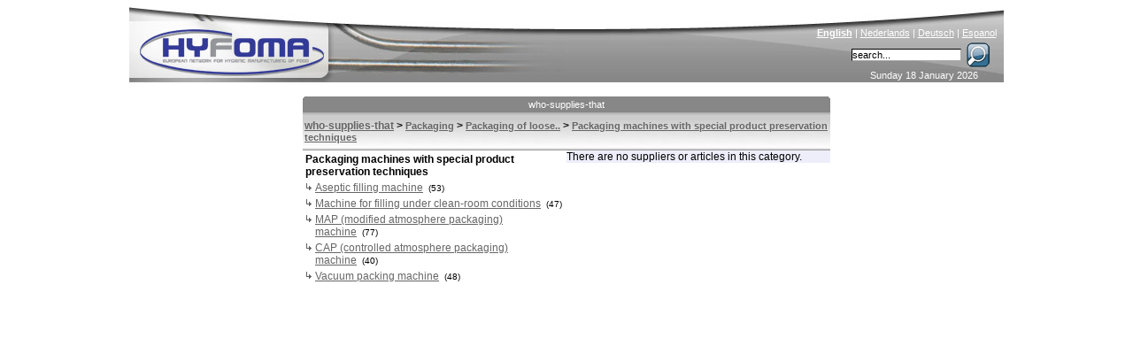

--- FILE ---
content_type: text/html; charset=ISO-8859-1
request_url: http://www.hyfoma.com/en/who-supplies-that/100093/
body_size: 3877
content:
<!DOCTYPE HTML PUBLIC "-//W3C//DTD HTML 4.01 Transitional//EN"
"http://www.w3.org/TR/html4/loose.dtd">
<html lang="en">
<head>
<meta http-equiv="Content-Type" content="text/html; charset=iso-8859-1">
<title>Packaging machines with special product preservation techniques - who supplies that - Hyfoma.com</title>
<meta name="DESCRIPTION" content="">
<meta name="KEYWORDS" content=", hyfoma">
<meta http-equiv="Content-Language" content="en"> 
<link href="/hyfoma_style.css" rel="stylesheet" type="text/css">
<link rel="alternate" title="RSS feed" type="application/rss+xml" href="/en/news.xml">
<script src="/scripts.php?lang=en" type="text/javascript"></script>

</head>
<body onclick="menuItemSelected(0)">
<center>
<div class="main">



	<div class="content">
		<div style="height:18px;"><table style="width:596px; border-style:none; padding:0px; border-spacing: 0; " cellspacing="0" cellpadding="0"><tr>
		<td width="2"><img id="tab_left1" src="/images/tab_left_lightblue.gif" width="2" height="18" alt=""></td>
		<td align="center" id="tab_center1" class="tab_text" style="background-image: url('/images/spacer_lightblue.gif'); width: 100%;"><a onmouseover="changeTab('1','blue')" onmouseout="changeTab('1','lightblue')" class="tab_link" href=".html" style="display: block; width: 100%;">who-supplies-that</a></td>
		<td width="2"><img id="tab_right1" src="/images/tab_right_lightblue.gif" width="2" height="18" alt=""></td></tr></table></div><div class="grey_under_tab"><table border=0 height="100%" width="100%" cellpadding=0;><tr><td width="100%" height="100%" valign=middle><strong><a class='browse_grey_under_link' href="/en/who-supplies-that/">who-supplies-that</a> > <a style="font-size:11px" class='browse_grey_under_link' href="http://www.hyfoma.com/en/who-supplies-that/100001/">Packaging</a> > <a style="font-size:11px" class='browse_grey_under_link' href="http://www.hyfoma.com/en/who-supplies-that/100056/">Packaging of loose..</a> > <a style="font-size:11px" class='browse_grey_under_link' href="http://www.hyfoma.com/en/who-supplies-that/100093/">Packaging machines with special product preservation techniques</a></strong></td></tr></table></div><div id='aroundall' style='position: relative;'><table border=0 style='width:300px;'><tr><td colspan=2><b>Packaging machines with special product preservation techniques</b></td></tr><tr><td valign=top><img src="/images/tree.gif" border="0"> </td><td><a class='h2_company_browse' href="http://www.hyfoma.com/en/who-supplies-that/100094/">Aseptic filling machine</a>&nbsp;&nbsp;<span class='smallest_text'>(53)</span></td></tr><tr><td valign=top><img src="/images/tree.gif" border="0"> </td><td><a class='h2_company_browse' href="http://www.hyfoma.com/en/who-supplies-that/100095/">Machine for filling under clean-room conditions</a>&nbsp;&nbsp;<span class='smallest_text'>(47)</span></td></tr><tr><td valign=top><img src="/images/tree.gif" border="0"> </td><td><a class='h2_company_browse' href="http://www.hyfoma.com/en/who-supplies-that/100096/">MAP (modified atmosphere packaging) machine</a>&nbsp;&nbsp;<span class='smallest_text'>(77)</span></td></tr><tr><td valign=top><img src="/images/tree.gif" border="0"> </td><td><a class='h2_company_browse' href="http://www.hyfoma.com/en/who-supplies-that/100097/">CAP (controlled atmosphere packaging) machine</a>&nbsp;&nbsp;<span class='smallest_text'>(40)</span></td></tr><tr><td valign=top><img src="/images/tree.gif" border="0"> </td><td><a class='h2_company_browse' href="http://www.hyfoma.com/en/who-supplies-that/100098/">Vacuum packing machine</a>&nbsp;&nbsp;<span class='smallest_text'>(48)</span></td></tr></table><div style='position: absolute; right: 0px; top: 0px; width: 298px;' class="company_browse" >There are no suppliers or articles in this category.<table cellpadding=1 cellspacing=0></table></div></div>
	</div>

	<div class="banner">
		<a href="http://www.hyfoma.com/" title="Home" class='homelink'><img src="/images/spacer.gif" alt="" style="border-style:none; height:90px; width:500px;"></a><img src="/images/hyfoma_food_processing_equipment.jpg" alt="Hyfoma - Food Processing Equipment and Manufacturing Knowledge Portal" style="border-style:none;" >
		<div class="language"><a href="/en/who-supplies-that/100093/" class="language_link" lang="en"><strong>English</strong></a> | <a href="/nl/wie-levert-dat/100093/" class="language_link" lang="nl">Nederlands</a> | <a href="/de/wer-liefert-das/100093/" class="language_link" lang="de">Deutsch</a> | <a href="/es/buscador_companias/100093/" class="language_link" lang="es">Espanol</a></div>
		<div class="searchbox"><form name="searchbox" action="/en/search/" method="post" style="margin: 0px; padding: 0px;" onsubmit="window.location = '/en/search/' + document.searchbox.keyword.value;return false; ">&nbsp;<input type="text" class="searchbox_inputfield" name="keyword" size="17" onclick="this.value=''" value="search...">&nbsp;<input type="image" alt="Search" src="/images/loop.gif" style="position:absolute; right:10px; border-style: none; background-color: transparent;" name="submit"></form></div>
		<div class="date">Sunday 18 January 2026</div>
	</div>
	
	<div class="menu" id="menu">
		<div onmouseover="openHMenu(2);" onmouseout="killHMenuTimeout()"><a class="menu_head_blue_hover menu_head_blue_link" href='/en/content/food-branches-processing-manufacturing/'>branches</a>
<div class="hmenu" id="menu_2"><a id="main_2_3" name="2" class="menu_item" href='/en/content/food-branches-processing-manufacturing/bakery/' onmouseover="showHiddenMenus(2);menuItemSelected('2_3')"  onmouseout="mouseOutMenu()"><span class='arrow_close'></span>bakery</a>
<a id="main_2_30" name="2" class="menu_item" href='/en/content/food-branches-processing-manufacturing/beverage/' onmouseover="showHiddenMenus(2);menuItemSelected('2_30')"  onmouseout="mouseOutMenu()"><span class='arrow_close'></span>beverage</a>
<a id="main_2_53" name="2" class="menu_item" href='/en/content/food-branches-processing-manufacturing/confectionery/' onmouseover="showHiddenMenus(2);menuItemSelected('2_53')"  onmouseout="mouseOutMenu()"><span class='arrow_close'></span>confectionery</a>
<a id="main_2_74" name="2" class="menu_item" href='/en/content/food-branches-processing-manufacturing/dairy/' onmouseover="showHiddenMenus(2);menuItemSelected('2_74')"  onmouseout="mouseOutMenu()"><span class='arrow_close'></span>dairy</a>
<a id="main_2_101" name="2" class="menu_item" href='/en/content/food-branches-processing-manufacturing/fruit-vegetable-potato/' onmouseover="showHiddenMenus(2);menuItemSelected('2_101')"  onmouseout="mouseOutMenu()"><span class='arrow_close'></span>fruit & vegetable</a>
<a id="main_2_137" name="2" class="menu_item" href='/en/content/food-branches-processing-manufacturing/meat-fish-shrimps/' onmouseover="showHiddenMenus(2);menuItemSelected('2_137')"  onmouseout="mouseOutMenu()"><span class='arrow_close'></span>meat & fish</a>
<a id="main_2_166" name="2" class="menu_item" href='/en/content/food-branches-processing-manufacturing/oil-margarines-sauces/' onmouseover="showHiddenMenus(2);menuItemSelected('2_166')"  onmouseout="mouseOutMenu()"><span class='arrow_close'></span>oil, margarines & sauces</a>
<a id="main_2_184" name="2" class="menu_item" href='/en/content/food-branches-processing-manufacturing/ready-meal/' onmouseover="showHiddenMenus(2);menuItemSelected('2_184')"  onmouseout="mouseOutMenu()"><span class='arrow_close'></span>ready meal</a>
<a id="main_2_191" name="2" class="menu_item" href='/en/content/food-branches-processing-manufacturing/other-branches/' onmouseover="showHiddenMenus(2);menuItemSelected('2_191')"  onmouseout="mouseOutMenu()"><span class='arrow_close'></span>other</a>
<a id="main_2_215" name="2" class="menu_item" href='/en/content/food-branches-processing-manufacturing/feed-pet-food/' onmouseover="showHiddenMenus(2);menuItemSelected('2_215')"  onmouseout="mouseOutMenu()"><span class='arrow_close'></span>feed & pet food</a>
</div></div><div class='spacer_menu'></div>

<div onmouseover="openHMenu(219);" onmouseout="killHMenuTimeout()"><a class="menu_head_blue_hover menu_head_blue_link" href='/en/content/processing-technology/'>technology</a>
<div class="hmenu" id="menu_219"><a id="main_219_220" name="219" class="menu_item" href='/en/content/processing-technology/storage-transport-gas-liquid-solids-food/' onmouseover="showHiddenMenus(219);menuItemSelected('219_220')"  onmouseout="mouseOutMenu()"><span class='arrow_close'></span>storage & transport</a>
<a id="main_219_260" name="219" class="menu_item" href='/en/content/processing-technology/raw-materials-reception-preparation/' onmouseover="showHiddenMenus(219);menuItemSelected('219_260')"  onmouseout="mouseOutMenu()"><span class='arrow_close'></span>raw materials handling</a>
<a id="main_219_265" name="219" class="menu_item" href='/en/content/processing-technology/size-reduction-mixing-forming/' onmouseover="showHiddenMenus(219);menuItemSelected('219_265')"  onmouseout="mouseOutMenu()"><span class='arrow_close'></span>size reduction, mixing, forming</a>
<a id="main_219_276" name="219" class="menu_item" href='/en/content/processing-technology/separation-techniques/' onmouseover="showHiddenMenus(219);menuItemSelected('219_276')"  onmouseout="mouseOutMenu()"><span class='arrow_close'></span>separation techniques</a>
<a id="main_219_293" name="219" class="menu_item" href='/en/content/processing-technology/heating-cooling/' onmouseover="showHiddenMenus(219);menuItemSelected('219_293')"  onmouseout="mouseOutMenu()"><span class='arrow_close'></span>heating, cooling</a>
<a id="main_219_313" name="219" class="menu_item" href='/en/content/processing-technology/decontamination/' onmouseover="showHiddenMenus(219);menuItemSelected('219_313')"  onmouseout="mouseOutMenu()"><span class='arrow_close'></span>decontamination</a>
<a id="main_219_319" name="219" class="menu_item" href='/en/content/processing-technology/other-processing-techniques/' onmouseover="showHiddenMenus(219);menuItemSelected('219_319')"  onmouseout="mouseOutMenu()"><span class='arrow_close'></span>other processing techniques</a>
<a id="main_219_330" name="219" class="menu_item" href='/en/content/processing-technology/instrumentation/' onmouseover="showHiddenMenus(219);menuItemSelected('219_330')"  onmouseout="mouseOutMenu()"><span class='arrow_close'></span>instrumentation</a>
<a id="main_219_381" name="219" class="menu_item" href='/en/content/processing-technology/food-packaging-packing/' onmouseover="showHiddenMenus(219);menuItemSelected('219_381')"  onmouseout="mouseOutMenu()"><span class='arrow_close'></span>packaging</a>
<a id="main_219_462" name="219" class="menu_item" href='/en/content/processing-technology/food-grade-lubrication/' onmouseover="showHiddenMenus(219);menuItemSelected('219_462')"  onmouseout="mouseOutMenu()"><span class='arrow_close'></span>food-grade lubrication</a>
<a id="main_219_433" name="219" class="menu_item" href='/en/content/processing-technology/utilities/' onmouseover="showHiddenMenus(219);menuItemSelected('219_433')"  onmouseout="mouseOutMenu()"><span class='arrow_close'></span>utilities</a>
<a id="main_219_468" name="219" class="menu_item" href='/en/content/processing-technology/building/' onmouseover="showHiddenMenus(219);menuItemSelected('219_468')"  onmouseout="mouseOutMenu()"><span class='arrow_close'></span>building</a>
<a id="main_219_735" name="219" class="menu_item" href='/en/content/processing-technology/drying-adhering-moisture/' onmouseover="showHiddenMenus(219);menuItemSelected('219_735')"  onmouseout="mouseOutMenu()"><span class='arrow_close'></span>drying (adhering moisture)</a>
<a id="main_219_482" name="219" class="menu_item" href='/en/content/processing-technology/other-food-technology/' onmouseover="showHiddenMenus(219);menuItemSelected('219_482')"  onmouseout="mouseOutMenu()"><span class='arrow_close'></span>other</a>
</div></div><div class='spacer_menu'></div>

<div onmouseover="openHMenu(492);" onmouseout="killHMenuTimeout()"><a class="menu_head_blue_hover menu_head_blue_link" href='/en/content/food-manufacturing-processing-knowledge-base/'>knowledge base</a>
<div class="hmenu" id="menu_492"><a id="main_492_493" name="492" class="menu_item" href='/en/content/food-manufacturing-processing-knowledge-base/food-science-nutrition/' onmouseover="showHiddenMenus(492);menuItemSelected('492_493')"  onmouseout="mouseOutMenu()"><span class='arrow_close'></span>science & nutrition</a>
<a id="main_492_556" name="492" class="menu_item" href='/en/content/food-manufacturing-processing-knowledge-base/financial-food-industry/' onmouseover="showHiddenMenus(492);menuItemSelected('492_556')"  onmouseout="mouseOutMenu()"><span class='arrow_close'></span>financial & industry</a>
<a id="main_492_561" name="492" class="menu_item" href='/en/content/food-manufacturing-processing-knowledge-base/food-safety-quality/' onmouseover="showHiddenMenus(492);menuItemSelected('492_561')"  onmouseout="mouseOutMenu()"><span class='arrow_close'></span>food safety & quality</a>
<a id="main_492_565" name="492" class="menu_item" href='/en/content/food-manufacturing-processing-knowledge-base/food-legislation-food-equipment-standards/' onmouseover="showHiddenMenus(492);menuItemSelected('492_565')"  onmouseout="mouseOutMenu()"><span class='arrow_close'></span>legislation</a>
<a id="main_492_585" name="492" class="menu_item" href='/en/content/food-manufacturing-processing-knowledge-base/materials/' onmouseover="showHiddenMenus(492);menuItemSelected('492_585')"  onmouseout="mouseOutMenu()"><span class='arrow_close'></span>materials</a>
<a id="main_492_588" name="492" class="menu_item" href='/en/content/food-manufacturing-processing-knowledge-base/links/' onmouseover="showHiddenMenus(492);menuItemSelected('492_588')"  onmouseout="mouseOutMenu()"><span class='arrow_close'></span>links</a>
<a id="main_492_515" name="492" class="menu_item" href='/en/content/food-manufacturing-processing-knowledge-base/courses/' onmouseover="showHiddenMenus(492);menuItemSelected('492_515')"  onmouseout="mouseOutMenu()"><span class='arrow_close'></span>courses</a>
</div></div><div class='spacer_menu'></div>

<div onmouseover="openHMenu('supp');" onmouseout="killHMenuTimeout()"> <a class="menu_head_blue_hover menu_head_blue_link" href="/en/content/suppliers/">Suppliers</a>
<div class="hmenu_hidden" id="menu_supp"><a class="menu_item" href="/en/companies/a.html" onmouseover="menuItemSelected(0)"><img src="/images/arrow_close.gif" alt="" style="border-style:none; vertical-align: middle;">companies</a><a class="menu_item" href="/en/who-supplies-that/" onmouseover="menuItemSelected(0)"><img src="/images/arrow_open.gif" alt="" style="border-style:none; vertical-align: middle;">who supplies that</a><a class="menu_item" href="/en/brands/a.html" onmouseover="menuItemSelected(0)"><img src="/images/arrow_close.gif" alt="" style="border-style:none; vertical-align: middle;">brands</a><a class="menu_item" href="/en/book/browse/" onmouseover="menuItemSelected(0)"><img src="/images/arrow_close.gif" alt="" style="border-style:none; vertical-align: middle;">books</a><a class="menu_item" href="/en/login/" onmouseover="menuItemSelected(0)"><img src="/images/arrow_close.gif" alt="" style="border-style:none; vertical-align: middle;">client login</a></div></div><div class='spacer_menu'></div><a class="menu_head_blue_hover menu_head_blue_link" href="/en/agenda/">agenda</a><div class='spacer_menu'></div><div class="menu_head_blue_hover"><div style='position:absolute;right:3px;'><a href="/en/news.xml"><img style="position: absolute; right:7px;" alt="RSS-feed" src="/images/feed.png"></a></div><a class="menu_head_blue_link" href="/en/news/">news</a></div><div class='spacer_menu'></div><div onmouseout="killHMenuTimeout()"><a class="menu_head_blue_hover menu_head_blue_link" href='/en/content/hyfoma/'>hyfoma</a>
<div><a id="main_590_592" name="590" class="menu_item" href='/en/content/hyfoma/about/' onmouseover="showHiddenMenus(590);menuItemSelected('590_592')"  onmouseout="mouseOutMenu()"><span class='arrow_close'></span>about</a>
<a id="main_590_593" name="590" class="menu_item" href='/en/content/hyfoma/advertising/' onmouseover="showHiddenMenus(590);menuItemSelected('590_593')"  onmouseout="mouseOutMenu()"><span class='arrow_close'></span>advertising</a>
<a id="main_590_595" name="590" class="menu_item" href='/en/content/hyfoma/ehedg/' onmouseover="showHiddenMenus(590);menuItemSelected('590_595')"  onmouseout="mouseOutMenu()"><span class='arrow_close'></span>EHEDG</a>
<a id="main_590_597" name="590" class="menu_item" href='/en/content/hyfoma/contact/' onmouseover="showHiddenMenus(590);menuItemSelected('590_597')"  onmouseout="mouseOutMenu()"><span class='arrow_close'></span>contact</a>
<a id="main_590_743" name="590" class="menu_item" href='/en/content/hyfoma/exhibition-reports/' onmouseover="showHiddenMenus(590);menuItemSelected('590_743')"  onmouseout="mouseOutMenu()"><span class='arrow_close'></span>exhibition reports</a>
</div></div><div class='spacer_menu'></div>

<script type="text/javascript">document.getElementById('menu').style.display="none";</script><script type="text/javascript" src="/en/content/dynamic_menu.js"></script><script type="text/javascript">menuoutput();;showmenu();</script>
	</div>
	
	<div class="right">
		
	</div>


</div>
</center>
<script src="http://www.google-analytics.com/ga.js" type="text/javascript"></script>
<script type="text/javascript">
var pageTracker = _gat._getTracker("UA-63669-3");
pageTracker._initData();
pageTracker._trackPageview();
</script>
<script src="http://static.getclicky.com/17286.js"
type="text/javascript"></script>
</body>
</html>


--- FILE ---
content_type: text/css
request_url: http://www.hyfoma.com/hyfoma_style.css
body_size: 23627
content:
/* E0E0FF is lightblue, also EDEEFA can be used*/


/* standard formatting */
body 			{ font-size: 12px; margin-left: 0px; margin-top: 0px; margin-right: 0px; margin-bottom: 0px; background-color: #FFFFFF; margin-top: 0px;font-family: Arial, Helvetica, sans-serif; }
.normal_text 	{ font-size: 12px; }
/*td 				{ font-family: Arial, Helvetica, sans-serif; background-position: left top; vertical-align: top; text-align: left; }*/
td.top			{ font-family: Arial, Helvetica, sans-serif; background-position: left top; vertical-align: top; text-align: left; }

hr 				{ background-color: #cccccc; color: #cccccc; border: 0; height: 1px; margin-top: 15px; margin-bottom: 15px; padding: 0px; width:596px; text-align:left; }
a 				{ font-family: Arial, Helvetica, sans-serif; color: #666666; }
a:hover 		{ font-family: Arial, Helvetica, sans-serif; color: #888888; text-decoration: underline; }
a.more			{ color: #AAAAAA; text-decoration: none; font-weight: bold;}
a.more:hover	{ color: #888888; }
h1 				{ font-size: 20px; font-weight: bold; color: #303996; }
h1.title 		{ margin-top: 0px; font-size: 20px; font-weight: bold; color: #303996; }
h2 				{ font-size: 14px; font-weight: bold; color: #303996; }
h2.search		{ font-size: 14px; font-weight: bold; color: #303996; margin-bottom: 0px;}
h3 				{ font-size: 14px; font-weight: bold; color: #000000; }
img				{ border: 0px none; }

/* link in banner */ 
.homelink		{ position: absolute; left: 1px; top: 1px; height: 90px; width: 500px; z-index:100;}

/* all forms*/
input,select,textarea {
	font-size: 12px;
	font-family: Arial, Helvetica, sans-serif;
	border-left: #A8A8A8 1px solid;
	border-top: #A8A8A8 1px solid;
	border-bottom: #C8C8C8 1px solid;
	border-right: #C8C8C8 1px solid;
	padding: 0px;
	background-color: #F8F8F8;
}
.radio	{
	border:0px;
}
input.submit 	{ font-weight: bold; border-left: #C8C8C8 1px solid; border-top: #C8C8C8 1px solid; border-bottom: #A8A8A8 1px solid; border-right: #A8A8A8 1px solid; }
input.checkbox 	{ border-width: 0px; border-style: none; background-color: transparent; }
/* the signup form */
.signupform 	{ width: 300px; }
.filefield 		{ width: 300px; border-left: #A8A8A8 1px solid; border-top: #A8A8A8 1px solid; border-bottom: #C8C8C8 1px solid; border-right: #C8C8C8 1px solid; }

/* not available in your language div  B50000*/
.attention      { font-weight: bold; font-size: 12px; color: #FFFFFF; background-color: #B50000; padding:1px; margin: 10px 0px 10px 0px; }
/* for the edit button */
.edit_href		{ font-size: 9px; float: right; text-decoration: none; color: #303996;}
.edit_href:hover{ text-decoration: none; color: #EDEEFA;}


/* links to companies */ /* b50000 */
.company_links 			{ color: #b50000; font-weight: bold; font-size: 12px; text-decoration: none; }
.company_links:hover 	{ color: #FF0000; font-weight: bold; font-size: 12px; text-decoration: none; }
.company_colomn 		{ font-size: 10px; color: #000000; border: 1px solid #b50000; border-top-style: none; padding-left: 3px; padding-top: 5px; background-color: #eeeeee;}
.menu_head_company {
	font-family: Arial, Helvetica, sans-serif;
	font-weight: bold;
	color: #FFFFFF;
	background-color: #b50000;
	font-size: 11px;
	padding-left: 10px;
	height: 18px;
	vertical-align: middle;
	text-transform: uppercase;
	cursor: pointer;
	padding-top: 3px;
	border-right-style: solid;
	border-top-style: solid;
	border-left-style: solid;
	border-right-color: #b50000;
	border-left-color: #b50000;
	border-top-color: #b50000;
	border-top-width: 1px;
	border-right-width: 1px;
	border-left-width: 1px;
}

#scroll_menu {
	position: fixed;
	width: 180px;
}

.company_links_line { width: 100%; overflow: hidden; height: 1px; background-color: #b50000; border: 1px none; margin-bottom: 5px; margin-top: 5px; }

/* menu-items */
.menu_head_blue {
	background-color: #303996;
	padding-left: 10px;
	height: 18px;
	padding-top: 3px;
	font-family: Arial, Helvetica, sans-serif;
	font-weight: bold;
	color: #FFFFFF;
	font-size: 11px;
	vertical-align: middle;
	text-transform: uppercase;
	cursor: pointer;
}
.menu_head_blue_hover {
	background-color: #303996;
	padding-left: 10px;
	height: 18px;
	padding-top: 3px;
	font-family: Arial, Helvetica, sans-serif;
	font-weight: bold;
	color: #FFFFFF;
	font-size: 11px;
	vertical-align: middle;
	text-transform: uppercase;
	cursor: pointer;
	clear: both;
	position:relative;
}
.menu_head_blue_hover:hover {
	background-color: #5861be;
}
.menu_head_blue_link {
	font-family: Arial, Helvetica, sans-serif;
	font-weight: bold;
	color: #FFFFFF;
	display: block;
	height: 18px;
	width: 170px;
	font-size: 11px;
	vertical-align: middle;
	text-transform: uppercase;
	cursor: pointer;
	text-decoration:none;
	clear: both;
}
.menu_head_blue_link:hover {
	text-decoration:none;
	color: #ffffff;
}
.menu_item {
	font-family: Arial, Helvetica, sans-serif;
	color: #666666;
	background-color: #CCCCCC;
	font-size: 11px;
	vertical-align: middle;
	cursor: pointer;
	padding-top: 3px;
	text-decoration: none;
	border-top: 1px solid #FFFFFF;
	border-right: 1px none #FFFFFF;
	border-bottom: 1px none #FFFFFF;
	border-left: 1px none #FFFFFF;
	float: left;
	width: 172px;
	clip: rect(auto,auto,auto,auto);
	padding-left: 8px;
	height: 16px;
}

.menu_item_hidden {
	overflow: hidden;
	position: absolute;
	clip: rect(0px,0px,0px,0px);
	float: left;
	overflow: hidden;
	height: 0px;
}

.menu_item:hover      {
	color: #666666;
	background-color: #F0F0F0;
	text-decoration: none;
}
.menu_item:active      {
	background-color: #303996;
	color: #FFFFFF;
}

.menu_item_3 {
	font-family: Arial, Helvetica, sans-serif;
	color: #666666;
	background-color: #D9D9D9; /*D9D9D9*/
	font-size: 11px;
	font-weight: bold;
	vertical-align: middle;
	cursor: pointer;
	padding-top: 3px;
	text-decoration: none;
	border-top: 1px solid #FFFFFF;
	border-right: 1px none #FFFFFF;
	border-bottom: 1px none #FFFFFF;
	border-left: 1px none #FFFFFF;
	float: left;
	width: 160px;
	clip: rect(auto,auto,auto,auto);
	padding-left: 20px;
	height: 16px;
}
.menu_item_3:hover      {
	color: #666666;
	background-color: #F0F0F0;
	text-decoration: none;
}
.menu_item_3:active {
	background-color: #303996;
	color: #FFFFFF;
}

.menu_item_4 {
	font-family: Arial, Helvetica, sans-serif;
	color: #666666;
	background-color: #e6e6e6; /*e6e6e6*/
	font-size: 10px;
	font-style: italic;
	vertical-align: middle;
	cursor: pointer;
	padding-top: 3px;
	text-decoration: none;
	border-top: 1px solid #FFFFFF;
	border-right: 1px none #FFFFFF;
	border-bottom: 1px none #FFFFFF;
	border-left: 1px none #FFFFFF;
	float: left;
	width: 140px;
	clip: rect(auto,auto,auto,auto);
	padding-left: 40px;
	height: 16px;
	/*background-image: url('images/subsubmenu.gif');	
	background-position: 29px 5px;
	background-repeat: no-repeat;*/
}

.menu_item_4:hover {
	color: #666666;
	background-color: #F0F0F0;
	text-decoration: none;
}
.menu_item_4:active {
	background-color: #303996;
	color: #FFFFFF;
}

/* BEGIN JAVASCRIPT MENU */
.subcat_div {
	position: absolute;	
	left: 50px;
	overflow: visible;
	width: 160px;
	white-space: nowrap;
	top: 30px;
	background-color: #EEEEEE;
	
	border-top: 1px solid #666666;
	border-left: 1px solid #666666;
	border-right: 2px solid #666666;
	border-bottom: 2px solid #666666;
	
	visibility: hidden;
}
.subcat_a {
	font-size: 11px;
	color: #666666;
	clip: rect(auto,auto,auto,auto);
	float: left;
	width: 100%;
	text-decoration: none;
	height: 16px;
	vertical-align: middle;
	padding-top: 3px;
	border-top: 1px solid #FFFFFF;
}
.subcat_a:hover {
	color: #666666;
	background-color: #CCCCCC;
	text-decoration: none;
	border-top: 1px solid #666666;
}
.subcat_a_selected {
	font-size: 11px;
	color: #666666;
	clip: rect(auto,auto,auto,auto);
	float: left;
	width: 100%;
	text-decoration: none;
	background-color: #CCCCCC;
	text-decoration: none;
	height: 16px;
	vertical-align: middle;
	padding-top: 3px;
	border-top: 1px solid #666666;
}
.subcat_a_selected:hover {
	color: #666666;
	background-color: #CCCCCC;
	text-decoration: none;
}
/* END JAVASCRIPT MENU */

.tab_text {
	font-family: Arial, Helvetica, sans-serif;
	font-size: 11px;
	color: #FFFFFF;
	text-align: center;
}
.tab_text:hover {
	color: #ABD8F7;
	text-decoration: none;
}

.tab_text_active {
	font-family: Arial, Helvetica, sans-serif;
	font-size: 11px;
	color: #FFFFFF;
	text-align: center;
	font-weight: bold;
}
.tab_text_active:hover {
	color: #ABD8F7;
	text-decoration: none;
}

.tab_link {
	font-family: Arial, Helvetica, sans-serif;
	font-size: 11px;
	color: #ffffff;
	text-align: center;
	text-decoration: none;
	margin-top: 1px;
}
.tab_link:hover {
	font-weight: bold;
	color: #ffffff;
	text-decoration: none;
}


.article_heading_blue {
	font-size: 14px;
	font-weight: bold;
	color: #303996;
}

.main_heading_blue {
	font-family: Arial, Helvetica, sans-serif;
	font-size: 17px;
	font-weight: bold;
	letter-spacing: 1.3px;
	color: #303996;
	text-transform: uppercase;
	margin-bottom:10px;
}

.main_heading_grey_NOTUSED {
	font-family: Arial, Helvetica, sans-serif;
	font-size: 12px;
	padding-right:4px;
	padding-left:24px;
	padding-top:2px;
	height: 19px;
	font-weight: bold;
	color: #FFFFFF;
	background-color:#FFFFFF;
	border: 0px solid #303996;
	border-right: 0px solid #303996;
	margin-bottom:10px;
	left: -16px;
	position: relative;
	/*text-transform: uppercase;*/
	text-align: left;
	background-image: url('/images/welcome/back.gif');
	background-repeat: repeat-y;
}

.main_heading_grey {
	font-family: Arial, Helvetica, sans-serif;
	font-size: 12px;
	padding-left:4px;
	padding-top:2px;
	height: 18px;
	font-weight: bold;
	color: #666666;
	background-color:#CCCCCC;
	margin-bottom:0px;
	text-transform: uppercase;
}
.main_background_grey {
	font-family: Arial, Helvetica, sans-serif;
	font-size: 12px;
	padding-top:8px;
	padding-left:8px;
	padding-right:8px;
	padding-bottom:2px;
	background-color:#EEEEEE;
	margin-top:0px;
}

.main_heading_grey2 {
	font-family: Arial, Helvetica, sans-serif;
	font-size: 12px;
	padding-left:4px;
	padding-top:2px;
	height: 17px;
	font-weight: bold;
	color: #000000;
	background-color:#EEEEEE;
	border: 1px solid #EEEEEE;
	border-top: 1px solid #303996;
	margin-bottom:1px;
	text-transform: uppercase;
}

.langbutton{
    background-color: #eeeeee;
	font-size:9px;
	border: 1px solid #dddddd;
	color:#000000;
}
.langbutton:hover {
    background-color: #dddddd;
	border: 1px solid #cccccc;
	color:#000000;
}
.langbutton:focus {
    background-color: #cccccc;
	border: 1px solid #bbbbbb;
	color:#000000;
}

.abcbutton{
	background-color: #eeeeee;
	border: 1px solid #dddddd;
    color: #000000;
    text-decoration: none;
    clip: rect(auto,auto,auto,auto);
    width: 18px;
    float: left;
    text-align: center;
    margin: 1px;
    margin-top: 5px;
}
.abcbutton:hover {
	background-color: #dddddd;
	border: 1px solid #cccccc;
}
.abcbutton:focus {
    background-color: #cccccc;
	border: 1px solid #bbbbbb;
}
.company_line {
	background-color: #eeeeee;
	overflow: hidden;
	height: 1px;
	margin: 0px;
	border: 0px;
	padding: 0px;	
}
.client {
	/*height: 30px;*/
	background-color: #FAFAFA;
	color: #303996;
	font-weight: bold;
	/*padding-top: 6px;*/
}

.headlines_colomn {
	font-size: 11px;
	border-top-style: none;
	border-right-style: solid;
	border-bottom-style: solid;
	border-left-style: solid;
	border-right-color: #666666;
	border-left-color: #666666;
	border-bottom-color: #666666;
	border-top-width: 1px;
	border-right-width: 1px;
	border-bottom-width: 1px;
	border-left-width: 1px;
	background-color: #eeeeee;
	padding-left: 4px;
	/*background-image: url(images/gradient_grey_white.jpg);
	background-repeat: repeat-x;*/
}
.date_agenda {
	width: 100%;	
}
.content_agenda {
	width: 100%;	
}

.mailing_colomn {
	font-size: 11px;
	border-top-style: none;
	border-right-style: solid;
	border-bottom-style: solid;
	border-left-style: solid;
	border-right-color: #666666;
	border-left-color: #666666;
	border-bottom-color: #666666;
	border-top-width: 1px;
	border-right-width: 1px;
	border-bottom-width: 1px;
	border-left-width: 1px;
	background-color: #EDEEFA;/*#99e3ff;*/ /*#ABD8F7;*/
	padding-top: 1px;
	padding-left: 4px;
	padding-right: 4px;
}

.images_colomn {
	font-size: 12px;
	border-top-style: solid;
	border-right-style: solid;
	border-bottom-style: solid;
	border-left-style: solid;
	border-right-color: #666666;
	border-left-color: #666666;
	border-top-color: #666666;
	border-bottom-color: #666666;
	border-top-width: 1px;
	border-right-width: 1px;
	border-bottom-width: 1px;
	border-left-width: 1px;
}

.heading {
	margin-top: inherit;
	font-size: inherit;
	font-weight: inherit;
	color: inherit;
	text-decoration: inherit;
}
.heading:hover {
	margin-top: inherit;
	font-size: inherit;
	font-weight: inherit;
	color: inherit;
	text-decoration: inherit;
}

/* MEDIA GROUPS CLASSES */
.flow_border 		{ border:1px solid blue; background-color:blue; }
.linksmidden_flow 	{ text-align: left; vertical-align: middle; font-size: 12px; }
.linksboven_flow 	{ text-align: left; vertical-align: top; font-size: 12px; }
.linksonder_flow 	{ text-align: left; vertical-align: bottom; font-size: 12px; }
.rechtsmidden_flow 	{ text-align: right; vertical-align: middle; font-size: 12px; }
.rechtsboven_flow 	{ text-align: right; vertical-align: top; font-size: 12px; }
.rechtsonder_flow 	{ text-align: right; vertical-align: bottom; font-size: 12px; }
.middenonder_flow 	{ text-align: center; vertical-align: bottom; font-size: 12px; }
.middenboven_flow 	{ text-align: center; vertical-align: top; font-size: 12px; }
.middenmidden_flow 	{ text-align: center; vertical-align: middle; font-size: 12px; }
.title_flow 		{ text-align: left; vertical-align: top; font-size: 14px; font-weight:bold; }

.linksmidden_image 	{ text-align: left; vertical-align: middle; font-size: 14px; font-weight:bold; }
.linksboven_image 	{ text-align: left; vertical-align: top; font-size: 14px; font-weight:bold; }
.linksonder_image 	{ text-align: left; vertical-align: bottom; font-size: 14px; font-weight:bold; }
.rechtsmidden_image	{ text-align: right; vertical-align: middle; font-size: 14px; font-weight:bold; }
.rechtsboven_image 	{ text-align: right; vertical-align: top; font-size: 14px; font-weight:bold; }
.rechtsonder_image 	{ text-align: right; vertical-align: bottom; font-size: 14px; font-weight:bold; }
.middenonder_image 	{ text-align: center; vertical-align: bottom; font-size: 14px; font-weight:bold; }
.middenboven_image 	{ text-align: center; vertical-align: top; font-size: 14px; font-weight:bold; }
.middenmidden_image	{ text-align: center; vertical-align: middle; font-size: 14px; font-weight:bold; }
.title_image 		{ text-align: left; vertical-align: top; font-size: 22px; font-weight:bold; }

/* the base divs */
.main {
	position:relative; 
	width:988px;
	z-index:1;
	margin: 0px;
	padding: 0px;
	border: 0px;
	text-align:left;
}

.banner {
	position:absolute; 
	width:988px;
	height:93px;
	z-index:1;
	margin: 0px;
	padding: 0px;
	border: 0px;
	overflow: hidden;
	left: 0px;
	top: 0px;
}

/* divs inside banner-div */
.language {
	position:absolute;
	z-index:2;
	margin: 0px;
	padding: 0px;
	border: 0px;
	top: 31px;
	right: 5px;
	color: #FFFFFF;
	font-size: 11px;
	text-align: center;
	width: 210px;
}
.language_link {
	color: #FFFFFF;
}

/* SEARCH STUFF */
.searchbox {
	position:absolute;
	z-index:2;
	margin: 0px;
	padding: 0px;
	border: 0px;
	top: 48px;
	right: 5px;
	text-align: middle;
	width: 170px;
}
.searchbox_inputfield {
	font-size: 11px; 
	font-family: Arial; 
	background-color: #FFFFFF; 
	border-left: #000000 1px solid;
	border-top: #000000 1px solid;
	border-bottom: #AAAAAA 1px solid;
	border-right: #AAAAAA 1px solid;
	margin-bottom: 9px; 
	width: 122px;
	position:absolute;
	top:7px;
}
.searchwelcome {
	padding:0px;
	margin:0px;
	height: 80px;
	width: 791px;
	color: #303996;
	background-color: #EEEEEE;
	border-left: #303996 1px none;
	border-top: #303996 1px none;
	border-bottom: #303996 1px none;
	border-right: #303996 1px none;	
}
.searchwelcome_input {
	font-size: 12px;
	font-family: Arial, Helvetica, sans-serif;
	border-left: #A8A8A8 1px solid;
	border-top: #A8A8A8 1px solid;
	border-bottom: #C8C8C8 1px solid;
	border-right: #C8C8C8 1px solid;
	padding: 0px;
	background-color: #F8F8F8;
	padding: 1px;
}
.searchwelcome_button {
	border: #848bca 1px solid;
	background-color: #FFFFFF;
	font-size: 12px;
	padding: 1px;
}
/* when the search is used, highlight keywords in articles */
.highlight_keyword {
	color: #000000; background-color: #FFFF00; /*text-decoration: underline;*/
}
/* searchtext */
.small_text {
	font-size: 11px;
	color: #000000;
}
/* even smaller than searchtext */
.smallest_text {
	font-size: 10px;
	color: #000000;
}

.date {
	position:absolute;
	z-index:2;
	margin: 0px;
	padding: 0px;
	border: 0px;
	bottom: 2px;
	right: 5px;
	color: #FFFFFF;
	font-size: 11px;
	text-align: center;
	width: 170px;
}
/*end divs inside banner-div*/

.menu {
	position:absolute; 
	width:180px;
	z-index:3;
	margin: 0px;
	padding: 0px;
	border: 0px;
	overflow: visible;
	left: 0px;
	top: 109px;
	text-align: left;
}

.content {
	position:absolute; 
	width:596px; 
	/*height: 100%;*/
	z-index:2;
	margin: 0px;
	padding: 0px;
	border: 0px;
	overflow: visible;
	left: 196px;
	top: 109px;
	text-align: left;
}
.content_presentation {
	width:988px;
	/*height: 100%;*/
	z-index:2;
	margin: 0px;
	padding: 0px;
	border: 0px solid black;
	overflow: visible;
	text-align: center;
}	
.presentation_table {
	position:relative; 
	top: 90px;
	width: 988px;
	border: 0px solid black;
}
.slide {
	border: 1px solid black;
	height: 400px;
	width: 600px;
}

.footer {
	position:relative; 
	width:468px;
	z-index:2;
	margin: 0px;
	padding: 0px;
	border: 0px;
	overflow: visible;
	left: 0px;
	text-align: left;
}


.content_welcome {
	position:absolute; 
	width:792px;
	/*height: 100%;*/
	z-index:1;
	margin: 0px;
	padding: 0px;
	border: 0px;
	overflow: visible;
	left: 196px;
	top: 109px;
	text-align: left;
}

.right {
	position:absolute; 
	width:180px;
	z-index:1;
	margin: 0px;
	background-color: #ffffff;
	padding: 0px;
	border: 0px;
	overflow: hidden;
	left: 808px;
	top: 109px;
	text-align: left;
}
.grey_under_tab {
	width: 596px;
	height: 43px;
	background-image: url('/images/grey_under_tab.jpg');
	position:relative;
}

/* the news module on the welcome page */
.news_welcome_page {
	font-size: 11px;
}

/* back to top box at the content page */
.back_to_top {
	width: 70px;
	visibility: hidden;
	height: 15px;
	font-size: 11px;
	position: absolute;
	right: 10px; 
	top: 1520px; 
	z-index:9999; 
	margin: 0px; 
	padding: 0px; 
	background-color: #eeeeee;
	border-color: #666666;
	border-width: 1px;
	border-style: solid;	
}

.intro {
	height: 0px;	
}

/* forum classes */
.forum_message {
	font-size: 11px;
	border-left: #CCCCCC 1px solid;
	border-right: #CCCCCC 1px solid;
	border-bottom: #CCCCCC 1px solid;
	background-color: #EEEEEE;
	padding-top: 2px;
	padding-left: 4px;
	overflow: hidden;
}
.forum_message_column {
	font-size: 11px;
	border-left: #CCCCCC 1px solid;
	border-top: #CCCCCC 1px none;
	border-bottom: #CCCCCC 1px solid;
	border-right: #CCCCCC 1px solid;
	background-color: #EEEEEE;
	padding-left: 4px;
	overflow: hidden;
}
.forum_head_blue {
	font-family: Arial, Helvetica, sans-serif;
	font-weight: bold;
	color: #FFFFFF;
	background-color: #878787;
	font-size: 11px;
	padding-left: 4px;
	height: 14px;
	vertical-align: middle;
	cursor: pointer;
	padding-top: 0px;
}
.forum_form {
	font-size: 11px;
	font-family: Arial, Helvetica, sans-serif;
	border-left: #B8B8B8 1px solid;
	border-top: #B8B8B8 1px solid;
	border-bottom: #D8D8D8 1px solid;
	border-right: #D8D8D8 1px solid;
	background-color: #F8F8F8;
	padding: 0px;
}

/* keywords */
.keywords {
	font-size: 11px; font-style: italic;	
}


/* all blue blocks in content and companies */
.article_div {
	position: relative; height: 1px; width: 596px; overflow: hidden;
}
.article_flowsheet_div {
	position: relative; height:200px; width: 596px; overflow: hidden; 
}
.process_description_small {
	width: 280px; height:200px; background-color: #EDEEFA; padding:6px; float: left;
}
.process_description_wide {
	width: 584px; height:200px; background-color: #EDEEFA; padding:6px; float: left;
}
.process_description {
	width: 584px; background-color: #EDEEFA; padding:6px;
}
.flowsheet_small {
	width: 280px; height:200px; background-color: #EDEEFA; padding:6px; float: left; margin-left: 12px;
}
 /* the block for the index of an article*/
.article_index_block {
	margin-left:6px; margin-bottom:6px;width: 200px; background-color: #EDEEFA; border: 1px solid #dedfeb; font-size: 11px; float:right; padding:4px; clear: right;
}
.company_profile {
	background-color: #EDEEFA;
	padding:10px;
}

.company_browse {
	background-color: #EDEEFA; margin: 0px; padding: 0px;
}
.company_browse_ul {
	marker-offset: 0px;	margin: 0px; padding: 0px; padding-left: 15px;
}

.dashed_box_welcome {
	margin-left:5px;
	margin-right:5px;
	padding:4px;
	background-color:#F8F8F8;
	color:#303996;
	border-width:1px;
	border-left-width: 1px;
	border-right-width: 1px;
	border-color:#E8E8E8;
	border-style: solid;
}

.special_link	{
	text-decoration: none;
	font-size:12px;
	color:#000;
}
.special_link:hover	{
	text-decoration: none;
	font-size:12px;
	color:#000066;
	background: #CCCCCC;
}

.browsediv	{
	width:580px;
	border: 3px solid #303996;
	min-height:180px;
	position:relative;
	padding-left:10px;
	padding-right:10px;
	padding-bottom: 10px;
	padding-top: 10px;
}

.parenttext:disabled	{
	border:none;
	color:#000;
	font-style:italic;
	background-color: #EDEEFA;
}
.addcat	{
	font-size:10px;
	font-style:italic;
	color:#777;
}

/* books module */
.cover_books {
	position: relative;
	padding: 4px; border: 1px solid #EEEEEE; background-color: #FAFAFA; float: right; margin-right: 0px; margin-top: 15px; margin-left:5px; margin-bottom:5px; font-size: 11px;
}

.welcome a {
	text-decoration: none;
}

.spacer {
	background-image: url('/images/spacer.gif');
}



.welcomecontent {
        position:absolute; 
/*	float: right;*/
        /*width:596px;*/
        /*height: 100%;*/
        z-index:2;
        margin: 0px;
        padding: 0px;
        border: 0px;
        overflow: visible;
        left: 196px;
        top: 109px;
        text-align: left;
}
.hmenu_hidden { display:none; }
.hmenu { display:block; }

/* images for base level in the menu, open and close */
.arrow_open {
	float: left;
	width: 16px;
	height: 8px;
	margin-top: 4px;
	background-image: url('images/arrow_open.gif');	
	background-repeat: no-repeat;
}
.arrow_close {
	float: left;
	width: 8px;
	height: 10px;
	margin-top: 3px;
	background-image: url('images/arrow_close.gif');
	background-repeat: no-repeat;	
}
.submenu_open {
	float: left;
	width: 9px;
	height: 9px;
	margin-top: 2px;
	background-image: url('images/submenu_open.gif');
	background-repeat: no-repeat;	
}
.submenu_close {
	float: left;
	width: 9px;
	height: 9px;
	margin-top: 2px;
	background-image: url('images/submenu_close.gif');
	background-repeat: no-repeat;	
}
.subsubmenu {
	float: left;
	width: 9px;
	height: 9px;
	margin-top: 2px;
	background-image: url('images/subsubmenu.gif');
	background-repeat: no-repeat;	
}
.sub_expanded {
	border-style:none; 
	vertical-align: middle; 
	float: right; 
	width: 8px;
	height: 10px;
	margin-top: -12px;
	background-image: url('/images/arrow_close.gif');
	background-repeat: no-repeat;	
}
.spacer_menu {
	clear: both; 
	float: left;
	width: 180px; 
	height: 8px;
	margin: 0px;
	padding: 0px; 
	overflow: hidden;
}
.red {
	color:#ff0000;
}
.grey_under_tab {
	width:596px; 
	height:43px;  
	border-style:none; 
	padding:0px; 
	border-spacing:0;
	background-image: url('/images/grey_under_tab.jpg');
}